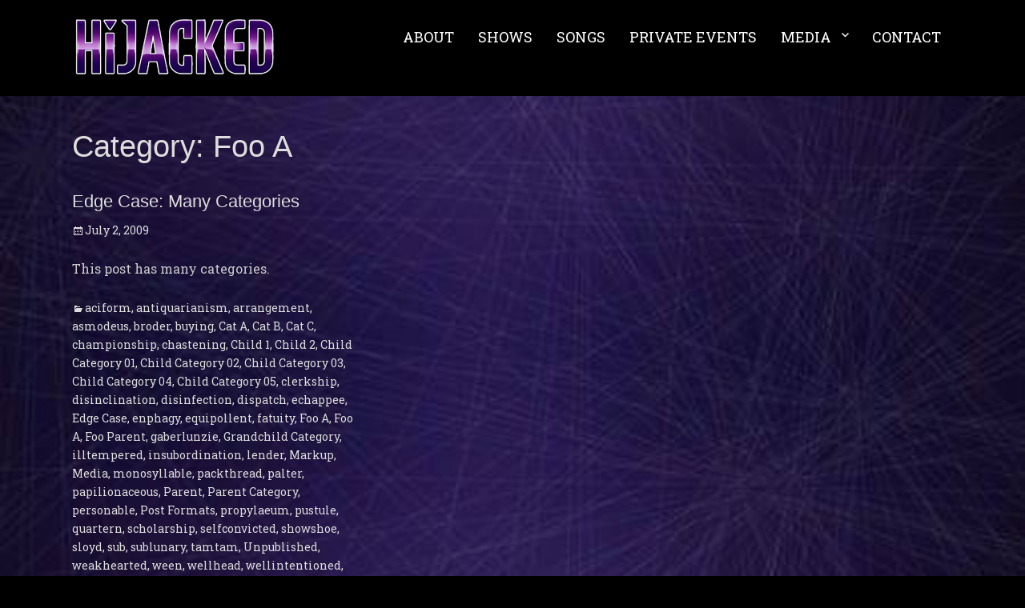

--- FILE ---
content_type: text/html; charset=UTF-8
request_url: https://hijackedct.com/category/foo-a/
body_size: 9681
content:
		<!DOCTYPE html>
		<html lang="en">
		
<head>
		<meta charset="UTF-8">
		<meta name="viewport" content="width=device-width, initial-scale=1, minimum-scale=1">
		<link rel="profile" href="http://gmpg.org/xfn/11">
		<title>Foo A</title>
<meta name='robots' content='max-image-preview:large' />
<link rel="alternate" type="application/rss+xml" title=" &raquo; Feed" href="https://hijackedct.com/feed/" />
<link rel="alternate" type="application/rss+xml" title=" &raquo; Comments Feed" href="https://hijackedct.com/comments/feed/" />
<link rel="alternate" type="application/rss+xml" title=" &raquo; Foo A Category Feed" href="https://hijackedct.com/category/foo-a/feed/" />
<style id='wp-img-auto-sizes-contain-inline-css' type='text/css'>
img:is([sizes=auto i],[sizes^="auto," i]){contain-intrinsic-size:3000px 1500px}
/*# sourceURL=wp-img-auto-sizes-contain-inline-css */
</style>
<link rel='stylesheet' id='ai1ec_style-css' href='//hijackedct.com/wp-content/plugins/all-in-one-event-calendar/cache/5c4b1efa_ai1ec_parsed_css.css?ver=3.0.0' type='text/css' media='all' />

<style id='wp-emoji-styles-inline-css' type='text/css'>

	img.wp-smiley, img.emoji {
		display: inline !important;
		border: none !important;
		box-shadow: none !important;
		height: 1em !important;
		width: 1em !important;
		margin: 0 0.07em !important;
		vertical-align: -0.1em !important;
		background: none !important;
		padding: 0 !important;
	}
/*# sourceURL=wp-emoji-styles-inline-css */
</style>
<link rel='stylesheet' id='wp-block-library-css' href='https://hijackedct.com/wp-includes/css/dist/block-library/style.min.css?ver=6.9' type='text/css' media='all' />
<style id='global-styles-inline-css' type='text/css'>
:root{--wp--preset--aspect-ratio--square: 1;--wp--preset--aspect-ratio--4-3: 4/3;--wp--preset--aspect-ratio--3-4: 3/4;--wp--preset--aspect-ratio--3-2: 3/2;--wp--preset--aspect-ratio--2-3: 2/3;--wp--preset--aspect-ratio--16-9: 16/9;--wp--preset--aspect-ratio--9-16: 9/16;--wp--preset--color--black: #000000;--wp--preset--color--cyan-bluish-gray: #abb8c3;--wp--preset--color--white: #ffffff;--wp--preset--color--pale-pink: #f78da7;--wp--preset--color--vivid-red: #cf2e2e;--wp--preset--color--luminous-vivid-orange: #ff6900;--wp--preset--color--luminous-vivid-amber: #fcb900;--wp--preset--color--light-green-cyan: #7bdcb5;--wp--preset--color--vivid-green-cyan: #00d084;--wp--preset--color--pale-cyan-blue: #8ed1fc;--wp--preset--color--vivid-cyan-blue: #0693e3;--wp--preset--color--vivid-purple: #9b51e0;--wp--preset--gradient--vivid-cyan-blue-to-vivid-purple: linear-gradient(135deg,rgb(6,147,227) 0%,rgb(155,81,224) 100%);--wp--preset--gradient--light-green-cyan-to-vivid-green-cyan: linear-gradient(135deg,rgb(122,220,180) 0%,rgb(0,208,130) 100%);--wp--preset--gradient--luminous-vivid-amber-to-luminous-vivid-orange: linear-gradient(135deg,rgb(252,185,0) 0%,rgb(255,105,0) 100%);--wp--preset--gradient--luminous-vivid-orange-to-vivid-red: linear-gradient(135deg,rgb(255,105,0) 0%,rgb(207,46,46) 100%);--wp--preset--gradient--very-light-gray-to-cyan-bluish-gray: linear-gradient(135deg,rgb(238,238,238) 0%,rgb(169,184,195) 100%);--wp--preset--gradient--cool-to-warm-spectrum: linear-gradient(135deg,rgb(74,234,220) 0%,rgb(151,120,209) 20%,rgb(207,42,186) 40%,rgb(238,44,130) 60%,rgb(251,105,98) 80%,rgb(254,248,76) 100%);--wp--preset--gradient--blush-light-purple: linear-gradient(135deg,rgb(255,206,236) 0%,rgb(152,150,240) 100%);--wp--preset--gradient--blush-bordeaux: linear-gradient(135deg,rgb(254,205,165) 0%,rgb(254,45,45) 50%,rgb(107,0,62) 100%);--wp--preset--gradient--luminous-dusk: linear-gradient(135deg,rgb(255,203,112) 0%,rgb(199,81,192) 50%,rgb(65,88,208) 100%);--wp--preset--gradient--pale-ocean: linear-gradient(135deg,rgb(255,245,203) 0%,rgb(182,227,212) 50%,rgb(51,167,181) 100%);--wp--preset--gradient--electric-grass: linear-gradient(135deg,rgb(202,248,128) 0%,rgb(113,206,126) 100%);--wp--preset--gradient--midnight: linear-gradient(135deg,rgb(2,3,129) 0%,rgb(40,116,252) 100%);--wp--preset--font-size--small: 13px;--wp--preset--font-size--medium: 20px;--wp--preset--font-size--large: 36px;--wp--preset--font-size--x-large: 42px;--wp--preset--spacing--20: 0.44rem;--wp--preset--spacing--30: 0.67rem;--wp--preset--spacing--40: 1rem;--wp--preset--spacing--50: 1.5rem;--wp--preset--spacing--60: 2.25rem;--wp--preset--spacing--70: 3.38rem;--wp--preset--spacing--80: 5.06rem;--wp--preset--shadow--natural: 6px 6px 9px rgba(0, 0, 0, 0.2);--wp--preset--shadow--deep: 12px 12px 50px rgba(0, 0, 0, 0.4);--wp--preset--shadow--sharp: 6px 6px 0px rgba(0, 0, 0, 0.2);--wp--preset--shadow--outlined: 6px 6px 0px -3px rgb(255, 255, 255), 6px 6px rgb(0, 0, 0);--wp--preset--shadow--crisp: 6px 6px 0px rgb(0, 0, 0);}:where(.is-layout-flex){gap: 0.5em;}:where(.is-layout-grid){gap: 0.5em;}body .is-layout-flex{display: flex;}.is-layout-flex{flex-wrap: wrap;align-items: center;}.is-layout-flex > :is(*, div){margin: 0;}body .is-layout-grid{display: grid;}.is-layout-grid > :is(*, div){margin: 0;}:where(.wp-block-columns.is-layout-flex){gap: 2em;}:where(.wp-block-columns.is-layout-grid){gap: 2em;}:where(.wp-block-post-template.is-layout-flex){gap: 1.25em;}:where(.wp-block-post-template.is-layout-grid){gap: 1.25em;}.has-black-color{color: var(--wp--preset--color--black) !important;}.has-cyan-bluish-gray-color{color: var(--wp--preset--color--cyan-bluish-gray) !important;}.has-white-color{color: var(--wp--preset--color--white) !important;}.has-pale-pink-color{color: var(--wp--preset--color--pale-pink) !important;}.has-vivid-red-color{color: var(--wp--preset--color--vivid-red) !important;}.has-luminous-vivid-orange-color{color: var(--wp--preset--color--luminous-vivid-orange) !important;}.has-luminous-vivid-amber-color{color: var(--wp--preset--color--luminous-vivid-amber) !important;}.has-light-green-cyan-color{color: var(--wp--preset--color--light-green-cyan) !important;}.has-vivid-green-cyan-color{color: var(--wp--preset--color--vivid-green-cyan) !important;}.has-pale-cyan-blue-color{color: var(--wp--preset--color--pale-cyan-blue) !important;}.has-vivid-cyan-blue-color{color: var(--wp--preset--color--vivid-cyan-blue) !important;}.has-vivid-purple-color{color: var(--wp--preset--color--vivid-purple) !important;}.has-black-background-color{background-color: var(--wp--preset--color--black) !important;}.has-cyan-bluish-gray-background-color{background-color: var(--wp--preset--color--cyan-bluish-gray) !important;}.has-white-background-color{background-color: var(--wp--preset--color--white) !important;}.has-pale-pink-background-color{background-color: var(--wp--preset--color--pale-pink) !important;}.has-vivid-red-background-color{background-color: var(--wp--preset--color--vivid-red) !important;}.has-luminous-vivid-orange-background-color{background-color: var(--wp--preset--color--luminous-vivid-orange) !important;}.has-luminous-vivid-amber-background-color{background-color: var(--wp--preset--color--luminous-vivid-amber) !important;}.has-light-green-cyan-background-color{background-color: var(--wp--preset--color--light-green-cyan) !important;}.has-vivid-green-cyan-background-color{background-color: var(--wp--preset--color--vivid-green-cyan) !important;}.has-pale-cyan-blue-background-color{background-color: var(--wp--preset--color--pale-cyan-blue) !important;}.has-vivid-cyan-blue-background-color{background-color: var(--wp--preset--color--vivid-cyan-blue) !important;}.has-vivid-purple-background-color{background-color: var(--wp--preset--color--vivid-purple) !important;}.has-black-border-color{border-color: var(--wp--preset--color--black) !important;}.has-cyan-bluish-gray-border-color{border-color: var(--wp--preset--color--cyan-bluish-gray) !important;}.has-white-border-color{border-color: var(--wp--preset--color--white) !important;}.has-pale-pink-border-color{border-color: var(--wp--preset--color--pale-pink) !important;}.has-vivid-red-border-color{border-color: var(--wp--preset--color--vivid-red) !important;}.has-luminous-vivid-orange-border-color{border-color: var(--wp--preset--color--luminous-vivid-orange) !important;}.has-luminous-vivid-amber-border-color{border-color: var(--wp--preset--color--luminous-vivid-amber) !important;}.has-light-green-cyan-border-color{border-color: var(--wp--preset--color--light-green-cyan) !important;}.has-vivid-green-cyan-border-color{border-color: var(--wp--preset--color--vivid-green-cyan) !important;}.has-pale-cyan-blue-border-color{border-color: var(--wp--preset--color--pale-cyan-blue) !important;}.has-vivid-cyan-blue-border-color{border-color: var(--wp--preset--color--vivid-cyan-blue) !important;}.has-vivid-purple-border-color{border-color: var(--wp--preset--color--vivid-purple) !important;}.has-vivid-cyan-blue-to-vivid-purple-gradient-background{background: var(--wp--preset--gradient--vivid-cyan-blue-to-vivid-purple) !important;}.has-light-green-cyan-to-vivid-green-cyan-gradient-background{background: var(--wp--preset--gradient--light-green-cyan-to-vivid-green-cyan) !important;}.has-luminous-vivid-amber-to-luminous-vivid-orange-gradient-background{background: var(--wp--preset--gradient--luminous-vivid-amber-to-luminous-vivid-orange) !important;}.has-luminous-vivid-orange-to-vivid-red-gradient-background{background: var(--wp--preset--gradient--luminous-vivid-orange-to-vivid-red) !important;}.has-very-light-gray-to-cyan-bluish-gray-gradient-background{background: var(--wp--preset--gradient--very-light-gray-to-cyan-bluish-gray) !important;}.has-cool-to-warm-spectrum-gradient-background{background: var(--wp--preset--gradient--cool-to-warm-spectrum) !important;}.has-blush-light-purple-gradient-background{background: var(--wp--preset--gradient--blush-light-purple) !important;}.has-blush-bordeaux-gradient-background{background: var(--wp--preset--gradient--blush-bordeaux) !important;}.has-luminous-dusk-gradient-background{background: var(--wp--preset--gradient--luminous-dusk) !important;}.has-pale-ocean-gradient-background{background: var(--wp--preset--gradient--pale-ocean) !important;}.has-electric-grass-gradient-background{background: var(--wp--preset--gradient--electric-grass) !important;}.has-midnight-gradient-background{background: var(--wp--preset--gradient--midnight) !important;}.has-small-font-size{font-size: var(--wp--preset--font-size--small) !important;}.has-medium-font-size{font-size: var(--wp--preset--font-size--medium) !important;}.has-large-font-size{font-size: var(--wp--preset--font-size--large) !important;}.has-x-large-font-size{font-size: var(--wp--preset--font-size--x-large) !important;}
/*# sourceURL=global-styles-inline-css */
</style>

<style id='classic-theme-styles-inline-css' type='text/css'>
/*! This file is auto-generated */
.wp-block-button__link{color:#fff;background-color:#32373c;border-radius:9999px;box-shadow:none;text-decoration:none;padding:calc(.667em + 2px) calc(1.333em + 2px);font-size:1.125em}.wp-block-file__button{background:#32373c;color:#fff;text-decoration:none}
/*# sourceURL=/wp-includes/css/classic-themes.min.css */
</style>
<link rel='stylesheet' id='contact-form-7-css' href='https://hijackedct.com/wp-content/plugins/contact-form-7/includes/css/styles.css?ver=6.1.4' type='text/css' media='all' />
<link rel='stylesheet' id='rock-star-web-font-css' href='//fonts.googleapis.com/css?family=Roboto+Slab:300,300italic,regular,italic,600,600italic%7cCourgette:300,300italic,regular,italic,600,600italic&#038;subset=latin' type='text/css' media='all' />
<link rel='stylesheet' id='genericons-css' href='https://hijackedct.com/wp-content/themes/rock-star-pro/css/genericons/genericons.css?ver=3.4.1' type='text/css' media='all' />
<link rel='stylesheet' id='rock-star-style-css' href='https://hijackedct.com/wp-content/themes/rock-star-pro/style.css?ver=2.6' type='text/css' media='all' />
<script type="text/javascript" src="https://hijackedct.com/wp-content/themes/rock-star-pro/js/html5.min.js?ver=3.7.3" id="rock-star--html5-js"></script>
<script type="text/javascript" src="https://hijackedct.com/wp-includes/js/jquery/jquery.min.js?ver=3.7.1" id="jquery-core-js"></script>
<script type="text/javascript" src="https://hijackedct.com/wp-includes/js/jquery/jquery-migrate.min.js?ver=3.4.1" id="jquery-migrate-js"></script>
<script type="text/javascript" id="rock-star-custom-scripts-js-extra">
/* <![CDATA[ */
var screenReaderText = {"expand":"expand child menu","collapse":"collapse child menu"};
//# sourceURL=rock-star-custom-scripts-js-extra
/* ]]> */
</script>
<script type="text/javascript" src="https://hijackedct.com/wp-content/themes/rock-star-pro/js/custom-scripts.min.js" id="rock-star-custom-scripts-js"></script>
<link rel="https://api.w.org/" href="https://hijackedct.com/wp-json/" /><link rel="alternate" title="JSON" type="application/json" href="https://hijackedct.com/wp-json/wp/v2/categories/24" /><link rel="EditURI" type="application/rsd+xml" title="RSD" href="https://hijackedct.com/xmlrpc.php?rsd" />
<meta name="generator" content="WordPress 6.9" />
<style type="text/css" id="custom-background-css">
body.custom-background { background-color: #000000; background-image: url("https://hijackedct.com/wp-content/uploads/2020/03/2771275-dark-purple-web-background-horizontal-alignment-vector.jpg"); background-position: left top; background-size: cover; background-repeat: no-repeat; background-attachment: fixed; }
</style>
			<style type="text/css" id="wp-custom-css">
			.page #content .entry-title {
    display: none;
}#feature-slider-section .slider-content-wrapper {
    border-color: none;
    display: none;
}
.main-slider .entry-title {
	display: none;
}
.site-description{
    font-size: 14px;
    font-style: italic;
    color: #084;
    text-shadow: 0 0 0px #FFF;
}.site-title .logo {
  max-width: 150% !important;
  max-height: 900px !important;
}
	
	@media screen and (min-width:1023px) {
	#site-logo {
		position:relative;
		left:-265px;
		</style>
		<!--  inline CSS Styles -->
<style type="text/css" media="screen">
.site-title a, .site-description { color: #ffffff; }
.main-navigation a { background-color: ; }
.main-navigation a { color: #ffffff; }
.main-navigation ul.menu li:hover > a, .main-navigation ul.menu a:focus, .main-navigation ul.menu .current-menu-item > a, .main-navigation ul.menu .current-menu-ancestor > a, .main-navigation ul.menu .current_page_item > a, .main-navigation ul.menu .current_page_ancestor > a { background-color: ; color: #b034b5; }
.main-navigation ul.menu .sub-menu a, .main-navigation ul.menu .children a { background-color: #000000; color: #ffffff; }
.main-navigation ul.menu .sub-menu a:hover, .main-navigation ul.menu .sub-menu a:focus, .main-navigation ul.menu .children a:hover, .main-navigation ul.menu .children a:focus { background-color: #000000; color: #b034b5; }
body, button, input, select, textarea, #supplementary .menu, .sidebar-primary .menu { font-family: "Roboto Slab", serif; }
#main .entry-container, #featured-content { font-family: "Roboto Slab", serif; }
h1, h2, h3, h4, h5, h6 { font-family: Sans Serif, Arial; }
#featured-content {
background-image: url("https://catchthemes.com/demo/rock-star/wp-content/themes/rock-star-pro/images/gallery/background-dark-1920x1080.jpg");
background-position: center bottom;
background-repeat: repeat;
background-size: inherit;
background-attachment: fixed
}</style>
</head>

<body class="archive category category-foo-a category-24 custom-background wp-custom-logo wp-theme-rock-star-pro layout-two-columns content-left excerpt-image-top header-bg">


		<div id="page" class="hfeed site">
				<div class="site-inner">
			<a class="skip-link screen-reader-text" href="#content">Skip to content</a>
				<header id="masthead" class="site-header" role="banner">
			<div class="wrapper">
		
		<div class="site-branding logo-left">
			
			<div class="site-logo"><a href="https://hijackedct.com/" class="custom-logo-link" rel="home"><img width="929" height="294" src="https://hijackedct.com/wp-content/uploads/2025/03/cropped-Logo-With-White-Outline-January-2025.png" class="custom-logo" alt="" decoding="async" fetchpriority="high" srcset="https://hijackedct.com/wp-content/uploads/2025/03/cropped-Logo-With-White-Outline-January-2025.png 929w, https://hijackedct.com/wp-content/uploads/2025/03/cropped-Logo-With-White-Outline-January-2025-300x95.png 300w, https://hijackedct.com/wp-content/uploads/2025/03/cropped-Logo-With-White-Outline-January-2025-768x243.png 768w" sizes="(max-width: 929px) 100vw, 929px" /></a>
        	</div><!-- .site-logo -->
    		
			<div id="site-details"><p class="site-title"><a href="https://hijackedct.com/" rel="home"></a></p><p class="site-description"></p>
			</div><!-- #site-details -->
		</div><!-- .site-branding -->        <button id="menu-toggle" class="menu-toggle">Menu</button>

        <div id="site-header-menu" class="site-header-menu">
            <nav aria-label="Primary Menu" role="navigation" class="main-navigation" id="site-navigation">
                <div class="menu-main-menu-container">
                    <ul id="menu-menu" class="menu nav-menu"><li id="menu-item-1816" class="menu-item menu-item-type-custom menu-item-object-custom menu-item-1816"><a href="https://hijackedct.com/about">ABOUT</a></li>
<li id="menu-item-1047" class="menu-item menu-item-type-custom menu-item-object-custom menu-item-1047"><a href="https://hijackedct.com/shows">SHOWS</a></li>
<li id="menu-item-2003" class="menu-item menu-item-type-custom menu-item-object-custom menu-item-2003"><a href="https://hijackedct.com/songs">SONGS</a></li>
<li id="menu-item-1063" class="menu-item menu-item-type-custom menu-item-object-custom menu-item-1063"><a href="https://hijackedct.com/private-events/">PRIVATE EVENTS</a></li>
<li id="menu-item-2485" class="menu-item menu-item-type-custom menu-item-object-custom menu-item-has-children menu-item-2485"><a href="https://hijackedct.com/gallery">MEDIA</a>
<ul class="sub-menu">
	<li id="menu-item-2156" class="menu-item menu-item-type-custom menu-item-object-custom menu-item-2156"><a href="https://hijackedct.com/gallery">GALLERY</a></li>
	<li id="menu-item-2155" class="menu-item menu-item-type-custom menu-item-object-custom menu-item-2155"><a href="https://hijackedct.com/videos">VIDEOS</a></li>
	<li id="menu-item-2157" class="menu-item menu-item-type-custom menu-item-object-custom menu-item-2157"><a href="https://hijackedct.com/assets">ASSETS</a></li>
</ul>
</li>
<li id="menu-item-2113" class="menu-item menu-item-type-post_type menu-item-object-page menu-item-2113"><a href="https://hijackedct.com/contact/">CONTACT</a></li>
</ul>                </div><!--end menu-main-menu-container-->
             </nav><!--end main-navigation-->
        </div><!-- .site-header-menu -->
        			</div><!-- .wrapper -->
		</header><!-- #masthead.site-header-->
				<div id="content" class="site-content">
			<div class="wrapper">
			<div id="primary" class="content-area">
				<main id="main" class="site-main" role="main">
		
			<header class="page-header" style="animation-delay: 0.3s; animation-duration: 2s;">
		    <h1 class="page-title">Category: <span>Foo A</span></h1>		</header>

		<div id="archive-blog-wrapper" class="archive-blog-wrapper two-columns">

										
<article id="post-1152" class="post-1152 post type-post status-publish format-standard hentry category-aciform category-antiquarianism category-arrangement category-asmodeus category-broder category-buying category-cat-a category-cat-b category-cat-c category-championship category-chastening category-child-1 category-child-2 category-child-category-01 category-child-category-02 category-child-category-03 category-child-category-04 category-child-category-05 category-clerkship category-disinclination category-disinfection category-dispatch category-echappee category-edge-case-2 category-enphagy category-equipollent category-fatuity category-foo-a category-foo-a-foo-parent category-foo-parent category-gaberlunzie category-grandchild-category category-illtempered category-insubordination category-lender category-markup category-media-2 category-monosyllable category-packthread category-palter category-papilionaceous category-parent category-parent-category category-personable category-post-formats category-propylaeum category-pustule category-quartern category-scholarship category-selfconvicted category-showshoe category-sloyd category-sub category-sublunary category-tamtam category-unpublished category-weakhearted category-ween category-wellhead category-wellintentioned category-whetstone category-years tag-categories tag-edge-case excerpt-image-top">
	
	

	<div class="entry-container">
		<header class="entry-header">
			
            <h2 class="entry-title"><a href="https://hijackedct.com/edge-case-many-categories/" rel="bookmark">Edge Case: Many Categories</a></h2>
            <p class="entry-meta"><span class="posted-on"><span class="screen-reader-text">Posted on</span><a href="https://hijackedct.com/edge-case-many-categories/" rel="bookmark"><time datetime="2009-07-02T02:00:03-04:00" class="entry-date published updated">July 2, 2009</time></a></span></p><!-- .entry-meta -->
        </header><!-- .entry-header -->

					<div class="entry-content">
				<p>This post has many categories.</p>
			</div><!-- .entry-summary -->
		
		<footer class="entry-footer">
			<p class="entry-meta"><span class="cat-links"><span class="screen-reader-text">Categories</span><a href="https://hijackedct.com/category/aciform/" rel="category tag">aciform</a>, <a href="https://hijackedct.com/category/antiquarianism/" rel="category tag">antiquarianism</a>, <a href="https://hijackedct.com/category/arrangement/" rel="category tag">arrangement</a>, <a href="https://hijackedct.com/category/asmodeus/" rel="category tag">asmodeus</a>, <a href="https://hijackedct.com/category/broder/" rel="category tag">broder</a>, <a href="https://hijackedct.com/category/buying/" rel="category tag">buying</a>, <a href="https://hijackedct.com/category/cat-a/" rel="category tag">Cat A</a>, <a href="https://hijackedct.com/category/cat-b/" rel="category tag">Cat B</a>, <a href="https://hijackedct.com/category/cat-c/" rel="category tag">Cat C</a>, <a href="https://hijackedct.com/category/championship/" rel="category tag">championship</a>, <a href="https://hijackedct.com/category/chastening/" rel="category tag">chastening</a>, <a href="https://hijackedct.com/category/parent/child-1/" rel="category tag">Child 1</a>, <a href="https://hijackedct.com/category/parent/child-1/child-2/" rel="category tag">Child 2</a>, <a href="https://hijackedct.com/category/parent-category/child-category-01/" rel="category tag">Child Category 01</a>, <a href="https://hijackedct.com/category/parent-category/child-category-02/" rel="category tag">Child Category 02</a>, <a href="https://hijackedct.com/category/parent-category/child-category-03/" rel="category tag">Child Category 03</a>, <a href="https://hijackedct.com/category/parent-category/child-category-04/" rel="category tag">Child Category 04</a>, <a href="https://hijackedct.com/category/parent-category/child-category-05/" rel="category tag">Child Category 05</a>, <a href="https://hijackedct.com/category/clerkship/" rel="category tag">clerkship</a>, <a href="https://hijackedct.com/category/disinclination/" rel="category tag">disinclination</a>, <a href="https://hijackedct.com/category/disinfection/" rel="category tag">disinfection</a>, <a href="https://hijackedct.com/category/dispatch/" rel="category tag">dispatch</a>, <a href="https://hijackedct.com/category/echappee/" rel="category tag">echappee</a>, <a href="https://hijackedct.com/category/edge-case-2/" rel="category tag">Edge Case</a>, <a href="https://hijackedct.com/category/enphagy/" rel="category tag">enphagy</a>, <a href="https://hijackedct.com/category/equipollent/" rel="category tag">equipollent</a>, <a href="https://hijackedct.com/category/fatuity/" rel="category tag">fatuity</a>, <a href="https://hijackedct.com/category/foo-a/" rel="category tag">Foo A</a>, <a href="https://hijackedct.com/category/foo-parent/foo-a-foo-parent/" rel="category tag">Foo A</a>, <a href="https://hijackedct.com/category/foo-parent/" rel="category tag">Foo Parent</a>, <a href="https://hijackedct.com/category/gaberlunzie/" rel="category tag">gaberlunzie</a>, <a href="https://hijackedct.com/category/parent-category/child-category-03/grandchild-category/" rel="category tag">Grandchild Category</a>, <a href="https://hijackedct.com/category/illtempered/" rel="category tag">illtempered</a>, <a href="https://hijackedct.com/category/insubordination/" rel="category tag">insubordination</a>, <a href="https://hijackedct.com/category/lender/" rel="category tag">lender</a>, <a href="https://hijackedct.com/category/markup/" rel="category tag">Markup</a>, <a href="https://hijackedct.com/category/media-2/" rel="category tag">Media</a>, <a href="https://hijackedct.com/category/monosyllable/" rel="category tag">monosyllable</a>, <a href="https://hijackedct.com/category/packthread/" rel="category tag">packthread</a>, <a href="https://hijackedct.com/category/palter/" rel="category tag">palter</a>, <a href="https://hijackedct.com/category/papilionaceous/" rel="category tag">papilionaceous</a>, <a href="https://hijackedct.com/category/parent/" rel="category tag">Parent</a>, <a href="https://hijackedct.com/category/parent-category/" rel="category tag">Parent Category</a>, <a href="https://hijackedct.com/category/personable/" rel="category tag">personable</a>, <a href="https://hijackedct.com/category/post-formats/" rel="category tag">Post Formats</a>, <a href="https://hijackedct.com/category/propylaeum/" rel="category tag">propylaeum</a>, <a href="https://hijackedct.com/category/pustule/" rel="category tag">pustule</a>, <a href="https://hijackedct.com/category/quartern/" rel="category tag">quartern</a>, <a href="https://hijackedct.com/category/scholarship/" rel="category tag">scholarship</a>, <a href="https://hijackedct.com/category/selfconvicted/" rel="category tag">selfconvicted</a>, <a href="https://hijackedct.com/category/showshoe/" rel="category tag">showshoe</a>, <a href="https://hijackedct.com/category/sloyd/" rel="category tag">sloyd</a>, <a href="https://hijackedct.com/category/aciform/sub/" rel="category tag">sub</a>, <a href="https://hijackedct.com/category/sublunary/" rel="category tag">sublunary</a>, <a href="https://hijackedct.com/category/tamtam/" rel="category tag">tamtam</a>, <a href="https://hijackedct.com/category/unpublished/" rel="category tag">Unpublished</a>, <a href="https://hijackedct.com/category/weakhearted/" rel="category tag">weakhearted</a>, <a href="https://hijackedct.com/category/ween/" rel="category tag">ween</a>, <a href="https://hijackedct.com/category/wellhead/" rel="category tag">wellhead</a>, <a href="https://hijackedct.com/category/wellintentioned/" rel="category tag">wellintentioned</a>, <a href="https://hijackedct.com/category/whetstone/" rel="category tag">whetstone</a>, <a href="https://hijackedct.com/category/years/" rel="category tag">years</a></span><span class="tags-links"><span class="screen-reader-text">Tags</span><a href="https://hijackedct.com/tag/categories/" rel="tag">categories</a>, <a href="https://hijackedct.com/tag/edge-case/" rel="tag">edge case</a></span></p><!-- .entry-meta -->		</footer><!-- .entry-footer -->
	</div><!-- .entry-container -->
</article><!-- .blog-wrapper -->					</div><!-- archive-blog-wrapper -->

			        <nav class="navigation post-navigation" role="navigation" id="nav-below">
	        	<div class="nav-links">
		        	<h3 class="screen-reader-text">Post navigation</h3>
					
	<nav class="navigation pagination" aria-label="Posts pagination">
		<h2 class="screen-reader-text">Posts pagination</h2>
		<div class="nav-links"><span aria-current="page" class="page-numbers current"><span class="meta-nav screen-reader-text">Page </span>1</span>
<a class="page-numbers" href="https://hijackedct.com/category/foo-a/page/2/"><span class="meta-nav screen-reader-text">Page </span>2</a>
<a class="next page-numbers" href="https://hijackedct.com/category/foo-a/page/2/">Next page</a></div>
	</nav>		        </div>
	        </nav><!-- #nav -->
		
	

		</main><!-- #main -->
				</div><!-- #primary -->
			<aside id="secondary" class="sidebar sidebar-primary widget-area" role="complementary">
			</aside><!-- .sidebar sidebar-primary widget-area -->
			</div><!-- .wrapper -->
	    </div><!-- #content -->
			<footer id="colophon" class="site-footer">
        <aside id="supplementary" class="widget-area one" role="complementary">
        <div class="wrapper">
            <div class="footer-widget-wrapper clearfix">
                                <div id="first" class="widget-column footer-widget-1">
                    <section id="rock_star_social_icons-1" class="widget widget_rock_star_social_icons"><div class="widget-wrap"><h2 class="widget-title">Follow US</h2><ul class="social-icons">
						<li>
							<a target="_blank" title="Facebook" href="https://www.facebook.com/hijackedbandct/" class="icon-animation icon-hover-effect">
								<div class="genericon icon-hover genericon-facebook-alt " >
									<span class="screen-reader-text">Facebook</span>
								</div>
							</a>
						</li>
						
						<li>
							<a target="_blank" title="Instagram" href="https://www.instagram.com/hijacked_band_ct/" class="icon-animation icon-hover-effect">
								<div class="genericon icon-hover genericon-instagram " >
									<span class="screen-reader-text">Instagram</span>
								</div>
							</a>
						</li>
						</ul><!-- end social-ions --></div><!-- .widget-wrap --></section><!-- .widget.%2$s --><section id="nav_menu-1" class="widget widget_nav_menu"><div class="widget-wrap"><div class="menu-footer-menu-container"><ul id="menu-footer-menu" class="menu"><li id="menu-item-1875" class="menu-item menu-item-type-custom menu-item-object-custom menu-item-home menu-item-1875"><a href="https://hijackedct.com">Home</a></li>
</ul></div></div><!-- .widget-wrap --></section><!-- .widget.%2$s -->                </div><!-- #first .widget-area -->
                            
                            
                
                            </div><!-- .footer-widget-wrapper -->
        </div><!-- .wrapper -->
    </aside><!-- #supplementary -->
			<div id="site-generator" class="site-info" role="contentinfo">
				<div class="wrapper">
					<span>Copyright &copy; 2026 <a href="https://hijackedct.com/"></a>. All Rights Reserved &#124; Rock Star Pro&nbsp;by&nbsp;<a target="_blank" href="https://catchthemes.com/">Catch Themes</a></span>
				</div><!-- .wrapper -->
			</div><!-- .site-info -->
	    		</footer><!-- #colophon -->
			</div><!-- end site -->
				</div><!-- #page -->
		
			<div class="backtotop genericon genericon-collapse">
				<span class="screen-reader-text">Scroll Up</span>
			</div><!-- .backtotop --><script type="speculationrules">
{"prefetch":[{"source":"document","where":{"and":[{"href_matches":"/*"},{"not":{"href_matches":["/wp-*.php","/wp-admin/*","/wp-content/uploads/*","/wp-content/*","/wp-content/plugins/*","/wp-content/themes/rock-star-pro/*","/*\\?(.+)"]}},{"not":{"selector_matches":"a[rel~=\"nofollow\"]"}},{"not":{"selector_matches":".no-prefetch, .no-prefetch a"}}]},"eagerness":"conservative"}]}
</script>
<script type="text/javascript" src="https://hijackedct.com/wp-includes/js/dist/hooks.min.js?ver=dd5603f07f9220ed27f1" id="wp-hooks-js"></script>
<script type="text/javascript" src="https://hijackedct.com/wp-includes/js/dist/i18n.min.js?ver=c26c3dc7bed366793375" id="wp-i18n-js"></script>
<script type="text/javascript" id="wp-i18n-js-after">
/* <![CDATA[ */
wp.i18n.setLocaleData( { 'text direction\u0004ltr': [ 'ltr' ] } );
//# sourceURL=wp-i18n-js-after
/* ]]> */
</script>
<script type="text/javascript" src="https://hijackedct.com/wp-content/plugins/contact-form-7/includes/swv/js/index.js?ver=6.1.4" id="swv-js"></script>
<script type="text/javascript" id="contact-form-7-js-before">
/* <![CDATA[ */
var wpcf7 = {
    "api": {
        "root": "https:\/\/hijackedct.com\/wp-json\/",
        "namespace": "contact-form-7\/v1"
    },
    "cached": 1
};
//# sourceURL=contact-form-7-js-before
/* ]]> */
</script>
<script type="text/javascript" src="https://hijackedct.com/wp-content/plugins/contact-form-7/includes/js/index.js?ver=6.1.4" id="contact-form-7-js"></script>
<script type="text/javascript" src="https://hijackedct.com/wp-content/themes/rock-star-pro/js/navigation.min.js?ver=20120206" id="rock-star-navigation-js"></script>
<script type="text/javascript" src="https://hijackedct.com/wp-content/themes/rock-star-pro/js/skip-link-focus-fix.min.js?ver=20130115" id="rock-star-skip-link-focus-fix-js"></script>
<script type="text/javascript" src="https://hijackedct.com/wp-content/themes/rock-star-pro/js/fitvids.min.js?ver=1.1" id="jquery-fitvids-js"></script>
<script type="text/javascript" src="https://hijackedct.com/wp-content/themes/rock-star-pro/js/jquery.cycle/jquery.cycle2.min.js?ver=2.1.5" id="jquery-cycle2-js"></script>
<script type="text/javascript" src="https://hijackedct.com/wp-content/themes/rock-star-pro/js/jquery.cycle/jquery.cycle2.flip.min.js?ver=20140128" id="jquery-cycle2-flip-js"></script>
<script type="text/javascript" src="https://hijackedct.com/wp-content/themes/rock-star-pro/js/jquery.cycle/jquery.cycle2.tile.min.js?ver=20140128" id="jquery-cycle2-tile-js"></script>
<script type="text/javascript" src="https://hijackedct.com/wp-content/themes/rock-star-pro/js/scrollup.min.js?ver=20072014" id="rock-star-scrollup-js"></script>
<script id="wp-emoji-settings" type="application/json">
{"baseUrl":"https://s.w.org/images/core/emoji/17.0.2/72x72/","ext":".png","svgUrl":"https://s.w.org/images/core/emoji/17.0.2/svg/","svgExt":".svg","source":{"concatemoji":"https://hijackedct.com/wp-includes/js/wp-emoji-release.min.js?ver=6.9"}}
</script>
<script type="module">
/* <![CDATA[ */
/*! This file is auto-generated */
const a=JSON.parse(document.getElementById("wp-emoji-settings").textContent),o=(window._wpemojiSettings=a,"wpEmojiSettingsSupports"),s=["flag","emoji"];function i(e){try{var t={supportTests:e,timestamp:(new Date).valueOf()};sessionStorage.setItem(o,JSON.stringify(t))}catch(e){}}function c(e,t,n){e.clearRect(0,0,e.canvas.width,e.canvas.height),e.fillText(t,0,0);t=new Uint32Array(e.getImageData(0,0,e.canvas.width,e.canvas.height).data);e.clearRect(0,0,e.canvas.width,e.canvas.height),e.fillText(n,0,0);const a=new Uint32Array(e.getImageData(0,0,e.canvas.width,e.canvas.height).data);return t.every((e,t)=>e===a[t])}function p(e,t){e.clearRect(0,0,e.canvas.width,e.canvas.height),e.fillText(t,0,0);var n=e.getImageData(16,16,1,1);for(let e=0;e<n.data.length;e++)if(0!==n.data[e])return!1;return!0}function u(e,t,n,a){switch(t){case"flag":return n(e,"\ud83c\udff3\ufe0f\u200d\u26a7\ufe0f","\ud83c\udff3\ufe0f\u200b\u26a7\ufe0f")?!1:!n(e,"\ud83c\udde8\ud83c\uddf6","\ud83c\udde8\u200b\ud83c\uddf6")&&!n(e,"\ud83c\udff4\udb40\udc67\udb40\udc62\udb40\udc65\udb40\udc6e\udb40\udc67\udb40\udc7f","\ud83c\udff4\u200b\udb40\udc67\u200b\udb40\udc62\u200b\udb40\udc65\u200b\udb40\udc6e\u200b\udb40\udc67\u200b\udb40\udc7f");case"emoji":return!a(e,"\ud83e\u1fac8")}return!1}function f(e,t,n,a){let r;const o=(r="undefined"!=typeof WorkerGlobalScope&&self instanceof WorkerGlobalScope?new OffscreenCanvas(300,150):document.createElement("canvas")).getContext("2d",{willReadFrequently:!0}),s=(o.textBaseline="top",o.font="600 32px Arial",{});return e.forEach(e=>{s[e]=t(o,e,n,a)}),s}function r(e){var t=document.createElement("script");t.src=e,t.defer=!0,document.head.appendChild(t)}a.supports={everything:!0,everythingExceptFlag:!0},new Promise(t=>{let n=function(){try{var e=JSON.parse(sessionStorage.getItem(o));if("object"==typeof e&&"number"==typeof e.timestamp&&(new Date).valueOf()<e.timestamp+604800&&"object"==typeof e.supportTests)return e.supportTests}catch(e){}return null}();if(!n){if("undefined"!=typeof Worker&&"undefined"!=typeof OffscreenCanvas&&"undefined"!=typeof URL&&URL.createObjectURL&&"undefined"!=typeof Blob)try{var e="postMessage("+f.toString()+"("+[JSON.stringify(s),u.toString(),c.toString(),p.toString()].join(",")+"));",a=new Blob([e],{type:"text/javascript"});const r=new Worker(URL.createObjectURL(a),{name:"wpTestEmojiSupports"});return void(r.onmessage=e=>{i(n=e.data),r.terminate(),t(n)})}catch(e){}i(n=f(s,u,c,p))}t(n)}).then(e=>{for(const n in e)a.supports[n]=e[n],a.supports.everything=a.supports.everything&&a.supports[n],"flag"!==n&&(a.supports.everythingExceptFlag=a.supports.everythingExceptFlag&&a.supports[n]);var t;a.supports.everythingExceptFlag=a.supports.everythingExceptFlag&&!a.supports.flag,a.supports.everything||((t=a.source||{}).concatemoji?r(t.concatemoji):t.wpemoji&&t.twemoji&&(r(t.twemoji),r(t.wpemoji)))});
//# sourceURL=https://hijackedct.com/wp-includes/js/wp-emoji-loader.min.js
/* ]]> */
</script>

</body>
</html>


<!-- Page supported by LiteSpeed Cache 7.7 on 2026-01-20 19:45:21 -->